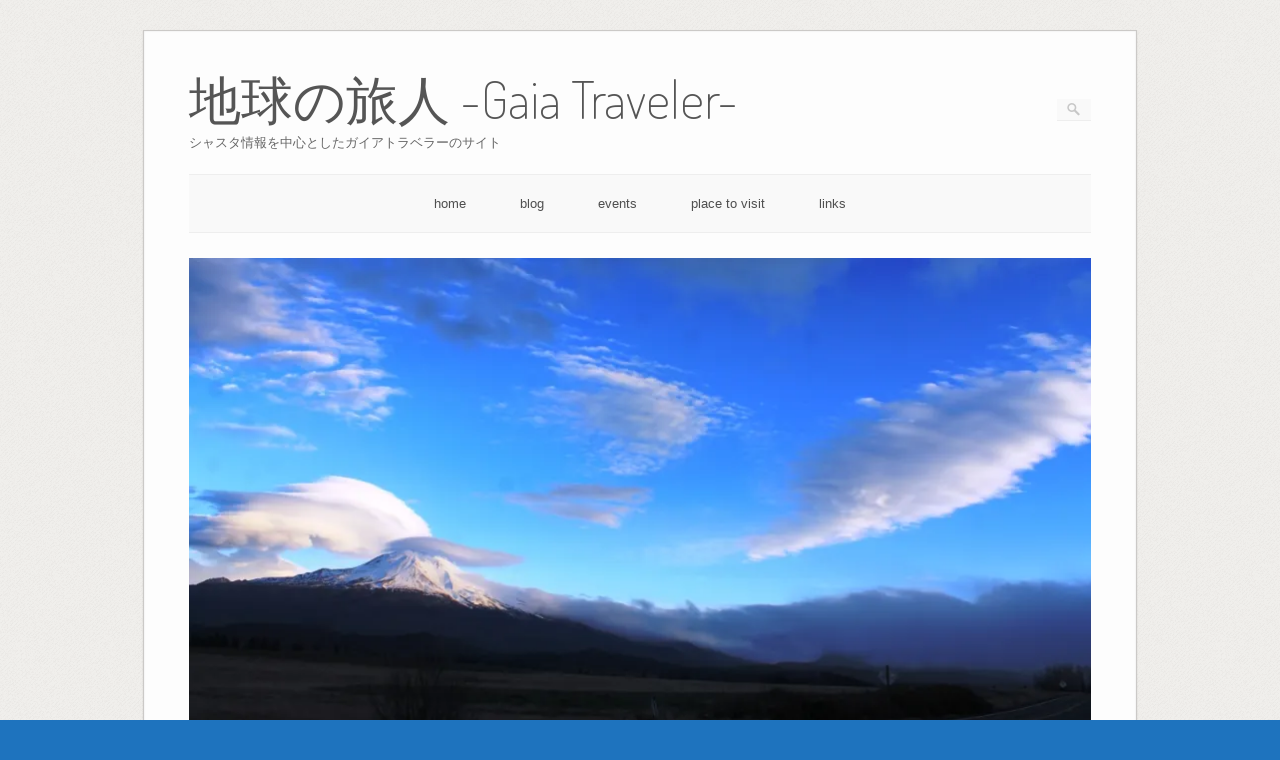

--- FILE ---
content_type: text/css
request_url: https://gaiatraveler.com/wp/wp-content/uploads/siteorigin-widgets/sow-video-default-c08170c47cfb-30.css?ver=6.2.8
body_size: 12
content:
.so-widget-sow-video-default-c08170c47cfb-30 .mejs-offscreen,
.so-widget-sow-video-default-c08170c47cfb-30 .mejs-layers,
.so-widget-sow-video-default-c08170c47cfb-30 .mejs-controls {
  display: none !important;
}